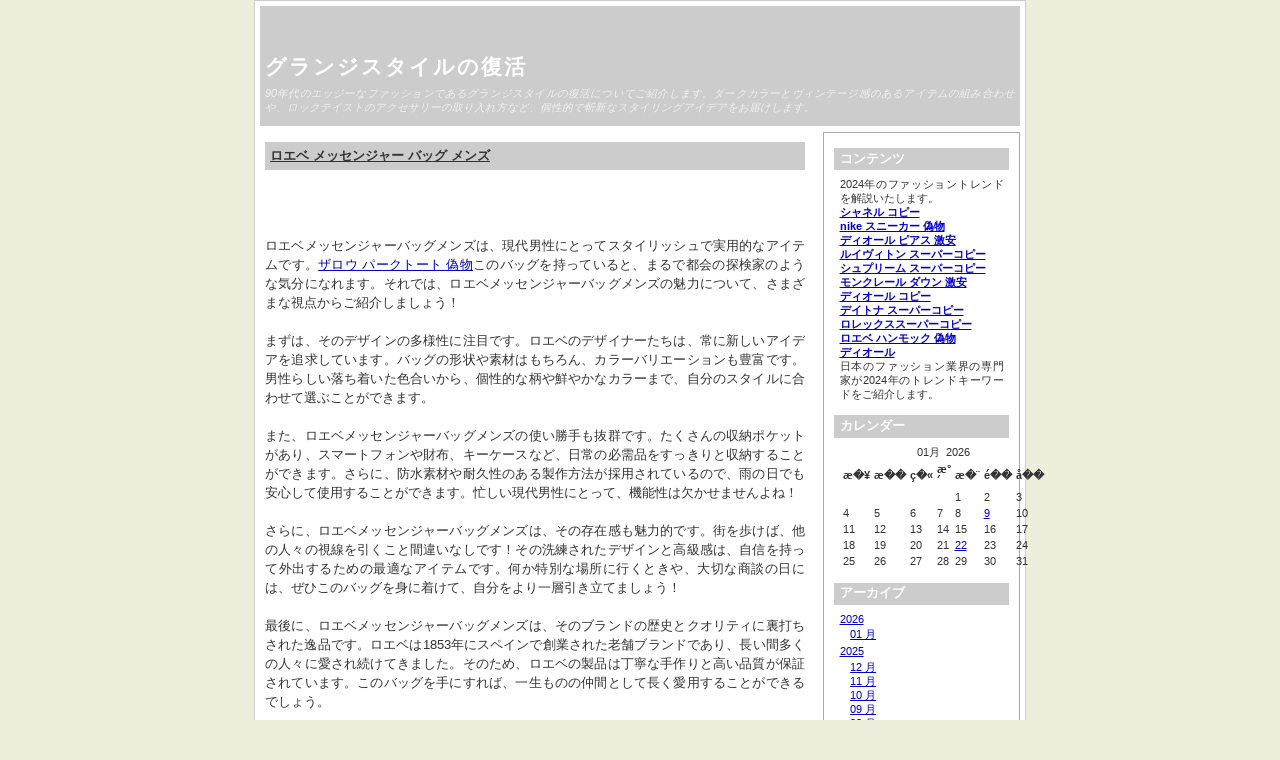

--- FILE ---
content_type: text/html; charset=utf-8
request_url: http://www.maki.tokyo/sakura/?x=entry:entry230824-084950
body_size: 25088
content:
<!DOCTYPE html>
<html xmlns="http://www.w3.org/1999/xhtml" lang="ja-jp">
<head>
	<title>ロエベ メッセンジャー バッグ メンズ &laquo; グランジスタイルの復活 </title>
	<meta http-equiv="Content-Type" content="text/html; charset=utf-8" />
	<meta name="viewport" content="width=device-width, initial-scale=1.0" />
	
		<script type="text/javascript" src="http://www.maki.tokyo/sakura/skin/plugins/jquery/res/jquery/3.5.1/jquery-3.5.1.min.js"></script>
		<script type="text/javascript" src="http://www.maki.tokyo/sakura/skin/plugins/jquery/res/jqueryui/1.12.1/jquery-ui.min.js"></script><link media="screen" href="http://www.maki.tokyo/sakura/skin/interface/themes/copy/css/res/style.css" type="text/css" rel="stylesheet" /><link media="print" href="http://www.maki.tokyo/sakura/skin/interface/themes/copy/css/res/../../css/res/print.css" type="text/css" rel="stylesheet" /><link rel="archives" title="1月 2026" href="http://www.maki.tokyo/sakura/?x=y:26;m:01" />
<link rel="archives" title="1月 2025" href="http://www.maki.tokyo/sakura/?x=y:25;m:01" />
<link rel="archives" title="2月 2025" href="http://www.maki.tokyo/sakura/?x=y:25;m:02" />
<link rel="archives" title="3月 2025" href="http://www.maki.tokyo/sakura/?x=y:25;m:03" />
<link rel="archives" title="4月 2025" href="http://www.maki.tokyo/sakura/?x=y:25;m:04" />
<link rel="archives" title="5月 2025" href="http://www.maki.tokyo/sakura/?x=y:25;m:05" />
<link rel="archives" title="6月 2025" href="http://www.maki.tokyo/sakura/?x=y:25;m:06" />
<link rel="archives" title="7月 2025" href="http://www.maki.tokyo/sakura/?x=y:25;m:07" />
<link rel="archives" title="8月 2025" href="http://www.maki.tokyo/sakura/?x=y:25;m:08" />
<link rel="archives" title="9月 2025" href="http://www.maki.tokyo/sakura/?x=y:25;m:09" />
<link rel="archives" title="10月 2025" href="http://www.maki.tokyo/sakura/?x=y:25;m:10" />
<link rel="archives" title="11月 2025" href="http://www.maki.tokyo/sakura/?x=y:25;m:11" />
<link rel="archives" title="12月 2025" href="http://www.maki.tokyo/sakura/?x=y:25;m:12" />
<link rel="archives" title="1月 2024" href="http://www.maki.tokyo/sakura/?x=y:24;m:01" />
<link rel="archives" title="2月 2024" href="http://www.maki.tokyo/sakura/?x=y:24;m:02" />
<link rel="archives" title="3月 2024" href="http://www.maki.tokyo/sakura/?x=y:24;m:03" />
<link rel="archives" title="4月 2024" href="http://www.maki.tokyo/sakura/?x=y:24;m:04" />
<link rel="archives" title="5月 2024" href="http://www.maki.tokyo/sakura/?x=y:24;m:05" />
<link rel="archives" title="6月 2024" href="http://www.maki.tokyo/sakura/?x=y:24;m:06" />
<link rel="archives" title="7月 2024" href="http://www.maki.tokyo/sakura/?x=y:24;m:07" />
<link rel="archives" title="8月 2024" href="http://www.maki.tokyo/sakura/?x=y:24;m:08" />
<link rel="archives" title="9月 2024" href="http://www.maki.tokyo/sakura/?x=y:24;m:09" />
<link rel="archives" title="10月 2024" href="http://www.maki.tokyo/sakura/?x=y:24;m:10" />
<link rel="archives" title="11月 2024" href="http://www.maki.tokyo/sakura/?x=y:24;m:11" />
<link rel="archives" title="12月 2024" href="http://www.maki.tokyo/sakura/?x=y:24;m:12" />
<link rel="archives" title="3月 2023" href="http://www.maki.tokyo/sakura/?x=y:23;m:03" />
<link rel="archives" title="6月 2023" href="http://www.maki.tokyo/sakura/?x=y:23;m:06" />
<link rel="archives" title="7月 2023" href="http://www.maki.tokyo/sakura/?x=y:23;m:07" />
<link rel="archives" title="8月 2023" href="http://www.maki.tokyo/sakura/?x=y:23;m:08" />
<link rel="archives" title="9月 2023" href="http://www.maki.tokyo/sakura/?x=y:23;m:09" />
<link rel="archives" title="10月 2023" href="http://www.maki.tokyo/sakura/?x=y:23;m:10" />
<link rel="archives" title="11月 2023" href="http://www.maki.tokyo/sakura/?x=y:23;m:11" />
<link rel="archives" title="12月 2023" href="http://www.maki.tokyo/sakura/?x=y:23;m:12" />
<link rel="archives" title="6月 2022" href="http://www.maki.tokyo/sakura/?x=y:22;m:06" />
<link rel="archives" title="7月 2022" href="http://www.maki.tokyo/sakura/?x=y:22;m:07" />
<link rel="archives" title="8月 2022" href="http://www.maki.tokyo/sakura/?x=y:22;m:08" />
<link rel="archives" title="9月 2022" href="http://www.maki.tokyo/sakura/?x=y:22;m:09" />
<link rel="archives" title="10月 2022" href="http://www.maki.tokyo/sakura/?x=y:22;m:10" />
<link rel="archives" title="11月 2022" href="http://www.maki.tokyo/sakura/?x=y:22;m:11" />
	<link rel="stylesheet" type="text/css" href="http://www.maki.tokyo/sakura/skin/plugins/bbcode/res/bbcode.css" />
<link rel="shortcut icon" href="http://www.maki.tokyo/sakura/skin/plugins/favicon/imgs/favicon.ico" />
		<link rel="stylesheet" type="text/css" href="http://www.maki.tokyo/sakura/skin/plugins/lightbox2/res/slimbox2.css" />
		
</head>

<body>
	<div id="body-container">

		<div id="head">
			<h1><a href="http://www.maki.tokyo/sakura/index.php">グランジスタイルの復活</a></h1>
			<p class="subtitle">90年代のエッジーなファッションであるグランジスタイルの復活についてご紹介します。ダークカラーとヴィンテージ感のあるアイテムの組み合わせや、ロックテイストのアクセサリーの取り入れ方など、個性的で斬新なスタイリングアイデアをお届けします。</p>
			<p></p>
		</div>
	
	<div id="outer-container">
		<div id="main">
		
		
				
							<div itemscope itemtype="http://schema.org/BlogPosting" id="entry230824-084950" class="entry y-2023 m-08 d-24">
				 
				 
								
		
		
				<h3 itemprop="name">
				<a href="http://www.maki.tokyo/sakura/?x=entry:entry230824-084950">
				ロエベ メッセンジャー バッグ メンズ
				</a>
				</h3>
				 
				
				<div itemprop="articleBody" class="articleBody">
				<p>ロエベメッセンジャーバッグメンズは、現代男性にとってスタイリッシュで実用的なアイテムです。<a href="https://www.fucopy.com/brand-96-c0.html"  target="_blank">ザロウ パークトート 偽物</a>このバッグを持っていると、まるで都会の探検家のような気分になれます。それでは、ロエベメッセンジャーバッグメンズの魅力について、さまざまな視点からご紹介しましょう！<br />
まずは、そのデザインの多様性に注目です。ロエベのデザイナーたちは、常に新しいアイデアを追求しています。バッグの形状や素材はもちろん、カラーバリエーションも豊富です。男性らしい落ち着いた色合いから、個性的な柄や鮮やかなカラーまで、自分のスタイルに合わせて選ぶことができます。<br />
また、ロエベメッセンジャーバッグメンズの使い勝手も抜群です。たくさんの収納ポケットがあり、スマートフォンや財布、キーケースなど、日常の必需品をすっきりと収納することができます。さらに、防水素材や耐久性のある製作方法が採用されているので、雨の日でも安心して使用することができます。忙しい現代男性にとって、機能性は欠かせませんよね！<br />
さらに、ロエベメッセンジャーバッグメンズは、その存在感も魅力的です。街を歩けば、他の人々の視線を引くこと間違いなしです！その洗練されたデザインと高級感は、自信を持って外出するための最適なアイテムです。何か特別な場所に行くときや、大切な商談の日には、ぜひこのバッグを身に着けて、自分をより一層引き立てましょう！<br />
最後に、ロエベメッセンジャーバッグメンズは、そのブランドの歴史とクオリティに裏打ちされた逸品です。ロエベは1853年にスペインで創業された老舗ブランドであり、長い間多くの人々に愛され続けてきました。そのため、ロエベの製品は丁寧な手作りと高い品質が保証されています。このバッグを手にすれば、一生ものの仲間として長く愛用することができるでしょう。<br />
ロエベメッセンジャーバッグメンズは、スタイリッシュさ、実用性、存在感、そして品質のすべてを兼ね備えた素晴らしいアイテムです。あなたもぜひ一つ手に入れて、自分自身を魅力的に演出してみてください！<br><strong>★送料・関税込★ffroi★julie bag★バッグ★韓国人気★</strong><br><img  style="max-width:100%;" src="https://cdn-images.buyma.com/product-images/ffroi/fashion/bag/shoulder-bag/221019/0088135768/493038787/428/ffroi-fashion-bag-shoulder-bag.jpg" /><br>送料・関税込ffroijulie bagバッグ韓国人気(88135768)          【商品説明】☆ブランド：ffroi大人気商品になっておりますので、とてもオススメです^^日本でも大人気のモデルになっておりますので、品切れになる可能性がございます。<br>【関連記事】:<strong><a href="https://kidslabo.jp/wp-includes/IXR/?x=entry:entry230816-015112">ウォレット ショルダー バッグ</a></strong></p>

				</div>
				

			
				
				<ul class="entry-footer">
			
				<li class="entry-info">
				2023-08-24 08:49:50

				<span itemprop="articleSection">
				 in <a href="http://www.maki.tokyo/sakura/?x=cat:3">バッグ</a>				</span>
				</li> 

				<li><a href="http://www.maki.tokyo/sakura/?x=entry:entry230824-084950" title="記事No.entry230824-084950の固定URL">この記事のURL</a></li>
				
								<li class="link-comments">
				<a href="http://www.maki.tokyo/sakura/?x=entry:entry230824-084950;comments:1#comments">69 コメントあります 
									</a>
				</li>
								
				</ul>
			
				
	</div>
						
			<div class="navigation">
				<div class="alignright"><a href="http://www.maki.tokyo/sakura/index.php/2023/08/21//">ヴィトン ポルトフォイユ 長 財布 &raquo; </a></div><div class="alignleft"><a href="http://www.maki.tokyo/sakura/index.php/2023/09/01//"> &laquo; トート バッグ メンズ キャンバス</a></div>
			</div>
			
		
		</div>
			

				
		<div id="column">
			<div id="widget-bloglink">
				<h4>コンテンツ</h4>
				<ul>
				2024年のファッショントレンドを解説いたします。
<br/>


<strong><a href=\\\"https://www.ankopi.com/b-shiyaneru/\\\">シャネル コピー</a></strong><br/>	<strong><a href=\\\"https://www.totecopy.com/brand-86-c0.html\\\">nike スニーカー 偽物</a></strong><br/>	<strong><a href=\\\"https://www.fucopy.com/all-635-b0.html\\\">ディオール ピアス 激安</a></strong><br/>	<strong><a href=\\\"https://www.hacopy.net/brand_vuitton/\\\">ルイヴィトン スーパーコピー</a></strong><br/>	<strong><a href=\\\"https://www.bibicopy.net/brand_supreme/\\\" target=\\\"_blank\\\">シュプリーム スーパーコピー</a></strong><br/>	<strong><a href=\\\"https://www.tokei365.org/brandcopy-category-69.html\\\">モンクレール ダウン 激安</a></strong><br/>	<strong><a href=\\\"https://www.yayakopi.org/diorcase/\\\">ディオール コピー</a></strong><br/>	<strong><a href=\\\"https://www.nnkopi.com/brandcopy-m-26.html\\\">デイトナ スーパーコピー</a></strong><br/>	<strong><a href=\\\"https://www.yoikopi.com/brand-14-c0.html\\\">ロレックススーパーコピー</a></strong><br/>	<strong><a href=\\\"https://www.burando777.com/nisemono_loewe/\\\">ロエベ ハンモック 偽物</a></strong><br/>	<strong><a href=\\\"https://ja.wikipedia.org/wiki/%E3%83%87%E3%82%A3%E3%82%AA%E3%83%BC%E3%83%AB\\\">ディオール</a></strong><br/>

日本のファッション業界の専門家が2024年のトレンドキーワードをご紹介します。


				</ul>
				</div>
			
			<div id="widget-calendar">
			<h4>カレンダー</h4>
			<ul id="widget_calendar"><li><table class="calendar">
<caption class="calendar-month">01月 &nbsp;2026</caption>
<tr><th abbr="&aelig;�&yen;&aelig;��&aelig;�&yen;">&aelig;�&yen;</th><th abbr="&aelig;��&aelig;��&aelig;�&yen;">&aelig;��</th><th abbr="&ccedil;�&laquo;&aelig;��&aelig;�&yen;">&ccedil;�&laquo;</th><th abbr="&aelig;&deg;&acute;&aelig;��&aelig;�&yen;">&aelig;&deg;&acute;</th><th abbr="&aelig;�&uml;&aelig;��&aelig;�&yen;">&aelig;�&uml;</th><th abbr="&eacute;��&aelig;��&aelig;�&yen;">&eacute;��</th><th abbr="&aring;��&aelig;��&aelig;�&yen;">&aring;��</th></tr>
<tr><td colspan="4">&nbsp;</td><td>1</td><td>2</td><td>3</td></tr>
<tr><td>4</td><td>5</td><td>6</td><td>7</td><td>8</td><td class="linked-day"><a class="calendar-day" href="http://www.maki.tokyo/sakura/?x=y:26;m:01;d:09">9</a></td><td>10</td></tr>
<tr><td>11</td><td>12</td><td>13</td><td>14</td><td>15</td><td>16</td><td>17</td></tr>
<tr><td>18</td><td>19</td><td>20</td><td>21</td><td class="linked-day"><a class="calendar-day" href="http://www.maki.tokyo/sakura/?x=y:26;m:01;d:22">22</a></td><td>23</td><td>24</td></tr>
<tr><td>25</td><td>26</td><td>27</td><td>28</td><td>29</td><td>30</td><td>31</td></tr>
</table>
</li></ul>
			</div>
			
			<div id="widget-archives">
			<h4>アーカイブ</h4>
			<ul><li class="archive-year archive-y2026"> <a href="http://www.maki.tokyo/sakura/?x=y:26">2026</a><ul><li class="archive-month archive-m01"><a href="http://www.maki.tokyo/sakura/?x=y:26;m:01">01 月</a></li></ul></li><li class="archive-year archive-y2025"> <a href="http://www.maki.tokyo/sakura/?x=y:25">2025</a><ul><li class="archive-month archive-m12"><a href="http://www.maki.tokyo/sakura/?x=y:25;m:12">12 月</a></li><li class="archive-month archive-m11"><a href="http://www.maki.tokyo/sakura/?x=y:25;m:11">11 月</a></li><li class="archive-month archive-m10"><a href="http://www.maki.tokyo/sakura/?x=y:25;m:10">10 月</a></li><li class="archive-month archive-m09"><a href="http://www.maki.tokyo/sakura/?x=y:25;m:09">09 月</a></li><li class="archive-month archive-m08"><a href="http://www.maki.tokyo/sakura/?x=y:25;m:08">08 月</a></li><li class="archive-month archive-m07"><a href="http://www.maki.tokyo/sakura/?x=y:25;m:07">07 月</a></li><li class="archive-month archive-m06"><a href="http://www.maki.tokyo/sakura/?x=y:25;m:06">06 月</a></li><li class="archive-month archive-m05"><a href="http://www.maki.tokyo/sakura/?x=y:25;m:05">05 月</a></li><li class="archive-month archive-m04"><a href="http://www.maki.tokyo/sakura/?x=y:25;m:04">04 月</a></li><li class="archive-month archive-m03"><a href="http://www.maki.tokyo/sakura/?x=y:25;m:03">03 月</a></li><li class="archive-month archive-m02"><a href="http://www.maki.tokyo/sakura/?x=y:25;m:02">02 月</a></li><li class="archive-month archive-m01"><a href="http://www.maki.tokyo/sakura/?x=y:25;m:01">01 月</a></li></ul></li><li class="archive-year archive-y2024"> <a href="http://www.maki.tokyo/sakura/?x=y:24">2024</a><ul><li class="archive-month archive-m12"><a href="http://www.maki.tokyo/sakura/?x=y:24;m:12">12 月</a></li><li class="archive-month archive-m11"><a href="http://www.maki.tokyo/sakura/?x=y:24;m:11">11 月</a></li><li class="archive-month archive-m10"><a href="http://www.maki.tokyo/sakura/?x=y:24;m:10">10 月</a></li><li class="archive-month archive-m09"><a href="http://www.maki.tokyo/sakura/?x=y:24;m:09">09 月</a></li><li class="archive-month archive-m08"><a href="http://www.maki.tokyo/sakura/?x=y:24;m:08">08 月</a></li><li class="archive-month archive-m07"><a href="http://www.maki.tokyo/sakura/?x=y:24;m:07">07 月</a></li><li class="archive-month archive-m06"><a href="http://www.maki.tokyo/sakura/?x=y:24;m:06">06 月</a></li><li class="archive-month archive-m05"><a href="http://www.maki.tokyo/sakura/?x=y:24;m:05">05 月</a></li><li class="archive-month archive-m04"><a href="http://www.maki.tokyo/sakura/?x=y:24;m:04">04 月</a></li><li class="archive-month archive-m03"><a href="http://www.maki.tokyo/sakura/?x=y:24;m:03">03 月</a></li><li class="archive-month archive-m02"><a href="http://www.maki.tokyo/sakura/?x=y:24;m:02">02 月</a></li><li class="archive-month archive-m01"><a href="http://www.maki.tokyo/sakura/?x=y:24;m:01">01 月</a></li></ul></li><li class="archive-year archive-y2023"> <a href="http://www.maki.tokyo/sakura/?x=y:23">2023</a><ul><li class="archive-month archive-m12"><a href="http://www.maki.tokyo/sakura/?x=y:23;m:12">12 月</a></li><li class="archive-month archive-m11"><a href="http://www.maki.tokyo/sakura/?x=y:23;m:11">11 月</a></li><li class="archive-month archive-m10"><a href="http://www.maki.tokyo/sakura/?x=y:23;m:10">10 月</a></li><li class="archive-month archive-m09"><a href="http://www.maki.tokyo/sakura/?x=y:23;m:09">09 月</a></li><li class="archive-month archive-m08"><a href="http://www.maki.tokyo/sakura/?x=y:23;m:08">08 月</a></li><li class="archive-month archive-m07"><a href="http://www.maki.tokyo/sakura/?x=y:23;m:07">07 月</a></li><li class="archive-month archive-m06"><a href="http://www.maki.tokyo/sakura/?x=y:23;m:06">06 月</a></li><li class="archive-month archive-m03"><a href="http://www.maki.tokyo/sakura/?x=y:23;m:03">03 月</a></li></ul></li><li class="archive-year archive-y2022"> <a href="http://www.maki.tokyo/sakura/?x=y:22">2022</a><ul><li class="archive-month archive-m11"><a href="http://www.maki.tokyo/sakura/?x=y:22;m:11">11 月</a></li><li class="archive-month archive-m10"><a href="http://www.maki.tokyo/sakura/?x=y:22;m:10">10 月</a></li><li class="archive-month archive-m09"><a href="http://www.maki.tokyo/sakura/?x=y:22;m:09">09 月</a></li><li class="archive-month archive-m08"><a href="http://www.maki.tokyo/sakura/?x=y:22;m:08">08 月</a></li><li class="archive-month archive-m07"><a href="http://www.maki.tokyo/sakura/?x=y:22;m:07">07 月</a></li><li class="archive-month archive-m06"><a href="http://www.maki.tokyo/sakura/?x=y:22;m:06">06 月</a></li></ul></li></ul>
			</div>
			
			<div id="widget-searchbox">
			<h4>検索</h4>
			<ul><li>
		<form method="get" action="http://www.maki.tokyo/sakura/search.php">
		<input type="hidden" name="stype" value="full" /><p><input type="text" name="q" /></p><p><input name="search" type="submit" value="検索する" /> </p>		
		</form>
		</li></ul>
			</div>
			
			<div id="widget-categories">
			<h4>カテゴリ</h4>
			 
<ul><li><a href="http://www.maki.tokyo/sakura/?x=cat:1">時計  (21) </a></li>
<li><a href="http://www.maki.tokyo/sakura/?x=cat:2">財布  (5) </a></li>
<li><a href="http://www.maki.tokyo/sakura/?x=cat:3">バッグ  (27) </a></li>
<li><a href="http://www.maki.tokyo/sakura/?x=cat:4">服  (38) </a></li>
<li><a href="http://www.maki.tokyo/sakura/?x=cat:5">アクセサリー  (21) </a></li>
<li><a href="http://www.maki.tokyo/sakura/?x=cat:6">靴  (13) </a></li>
<li><a href="http://www.maki.tokyo/sakura/?x=cat:7">ウィッグ  (5) </a></li>
</ul> 
			</div>
			
			<div id="widget-lastentries">
			<h4>最近の記事: 10本</h4>
			<div class="block"><dl><dt><a href="http://www.maki.tokyo/sakura/?x=entry:entry260122-040659">ノース フェイス ホット ショット 26L【徹底比較】日常・旅行に最適！失敗しない選び方完全ガイド</a></dt>
<dd style="margin-bottom: 10px!important;">2026-01-22 04:06:59</dd>
<dt><a href="http://www.maki.tokyo/sakura/?x=entry:entry260109-073105">ティファニーの指輪はいくらで売れる？買取相場・高価買取のコツを徹底解説</a></dt>
<dd style="margin-bottom: 10px!important;">2026-01-09 07:31:05</dd>
<dt><a href="http://www.maki.tokyo/sakura/?x=entry:entry260109-053458">【2025年最新】ナイキ ダッフル バッグ 28 50 26徹底解説！ブラジリア全サイズ比較からボストンとの違い、失敗しない選び方まで完全ガイド</a></dt>
<dd style="margin-bottom: 10px!important;">2026-01-09 05:34:58</dd>
<dt><a href="http://www.maki.tokyo/sakura/?x=entry:entry251210-035145">【2025年最新】アウトドア ベストはノースフェイス！シーン別徹底ガイド：薄手ベスト比較＆コーデ術、公式サイト活用裏技で失敗しない選び方
</p></a></dt>
<dd style="margin-bottom: 10px!important;">2025-12-10 03:51:45</dd>
<dt><a href="http://www.maki.tokyo/sakura/?x=entry:entry251129-012128">【2025年最新】ナイキ Tシャツ サイズ 徹底ガイド：メンズ・レディース失敗しない選び方！身長別早見表＆サイズ感レビューで必見！
</p></a></dt>
<dd style="margin-bottom: 10px!important;">2025-11-29 01:21:28</dd>
<dt><a href="http://www.maki.tokyo/sakura/?x=entry:entry251118-131430">【2025年最新】アルマーニ と は？年代別徹底解説！違い・ランク・評判から失敗しない選び方まで完全ガイド
</p></a></dt>
<dd style="margin-bottom: 10px!important;">2025-11-18 13:14:30</dd>
<dt><a href="http://www.maki.tokyo/sakura/?x=entry:entry251106-032429">【2025年最新】新百合ヶ丘ノースフェイス探し完全ガイド！店舗情報から選び方、人気ダウンまで徹底解説！失敗しない裏技も必見</a></dt>
<dd style="margin-bottom: 10px!important;">2025-11-06 03:24:29</dd>
<dt><a href="http://www.maki.tokyo/sakura/?x=entry:entry251030-041103">【2025年最新】ノースフェイスパープルレーベル徹底解説！ナナミカとの違い・価格・店舗・ホワイトレーベル比較で「ダサい」評価を覆す！</a></dt>
<dd style="margin-bottom: 10px!important;">2025-10-30 04:11:03</dd>
<dt><a href="http://www.maki.tokyo/sakura/?x=entry:entry251017-110300">グッチ小物完全ガイド！財布の選び方、高い理由、年齢層、アウトレット・偽物対策まで徹底解説</a></dt>
<dd style="margin-bottom: 10px!important;">2025-10-17 11:03:00</dd>
<dt><a href="http://www.maki.tokyo/sakura/?x=entry:entry251010-114847">ヘア バンド サッカー ナイキ完全ガイド！効果、選び方(太め・細め・キッズ)、購入場所、お手入れまで徹底解説</a></dt>
<dd style="margin-bottom: 10px!important;">2025-10-10 11:48:47</dd>
</dl></div>
			</div>
			
			<div id="widget-lastcomments">
			<h4>最近のコメント: 8 コメント</h4>
			<div class="block"><dl><dt><a href="http://www.maki.tokyo/sakura/?x=entry:entry221007-113430;comments:1#comment221028-174055">Re:この時計がかっこいいこと、話題性のある時計であること</a></dt><dd>ankopiスーパーコピー信用できるサイト</dd><dd style="margin-bottom: 10px!important;">2022-10-28 17:40:55</dd>
<dt><a href="http://www.maki.tokyo/sakura/?x=entry:entry221007-113430;comments:1#comment221028-084444">Re:この時計がかっこいいこと、話題性のある時計であること</a></dt><dd>最高のクリスマスプレゼントランキング</dd><dd style="margin-bottom: 10px!important;">2022-10-28 08:44:44</dd>
<dt><a href="http://www.maki.tokyo/sakura/?x=entry:entry220620-112423;comments:1#comment220930-094254">Re:「ルイヴィトン」高揚感をまとう『ホワイトワンピース』に一目惚れ！</a></dt><dd>fucopy 必ず届く</dd><dd style="margin-bottom: 10px!important;">2022-09-30 09:42:54</dd>
<dt><a href="http://www.maki.tokyo/sakura/?x=entry:entry220620-112423;comments:1#comment220930-011254">Re:「ルイヴィトン」高揚感をまとう『ホワイトワンピース』に一目惚れ！</a></dt><dd>1万円 プレゼント ハイブランド</dd><dd style="margin-bottom: 10px!important;">2022-09-30 01:12:54</dd>
<dt><a href="http://www.maki.tokyo/sakura/?x=entry:entry220620-112423;comments:1#comment220929-164354">Re:「ルイヴィトン」高揚感をまとう『ホワイトワンピース』に一目惚れ！</a></dt><dd>プレゼント 個性的 おしゃれ</dd><dd style="margin-bottom: 10px!important;">2022-09-29 16:43:54</dd>
<dt><a href="http://www.maki.tokyo/sakura/?x=entry:entry220620-112423;comments:1#comment220929-081149">Re:「ルイヴィトン」高揚感をまとう『ホワイトワンピース』に一目惚れ！</a></dt><dd>ankopiスーパーコピー信用できるサイト</dd><dd style="margin-bottom: 10px!important;">2022-09-29 08:11:49</dd>
<dt><a href="http://www.maki.tokyo/sakura/?x=entry:entry220706-085815;comments:1#comment220928-233947">Re:誕生日プレゼント｜女性に喜ばれる贈り物3選！年代＆アイテム別</a></dt><dd>最高のクリスマスプレゼントランキング</dd><dd style="margin-bottom: 10px!important;">2022-09-28 23:39:47</dd>
<dt><a href="http://www.maki.tokyo/sakura/?x=entry:entry220720-122305;comments:1#comment220924-014646">Re:ザ・ノース・フェイス パープルレーベル 22年秋冬コレクション - アウトドアウェア×アイビールック</a></dt><dd>プレゼント 個性的 おしゃれ</dd><dd style="margin-bottom: 10px!important;">2022-09-24 01:46:46</dd>
</dl></div>
			</div>
		

		
		
		
		</div>
				
		</div>
		
		
		<div id="footer">
			
		
		<script type="text/javascript" src="http://www.maki.tokyo/sakura/skin/plugins/lightbox2/res/slimbox2.js"></script>
		
		</div> 

	</div>
</body>
</html>